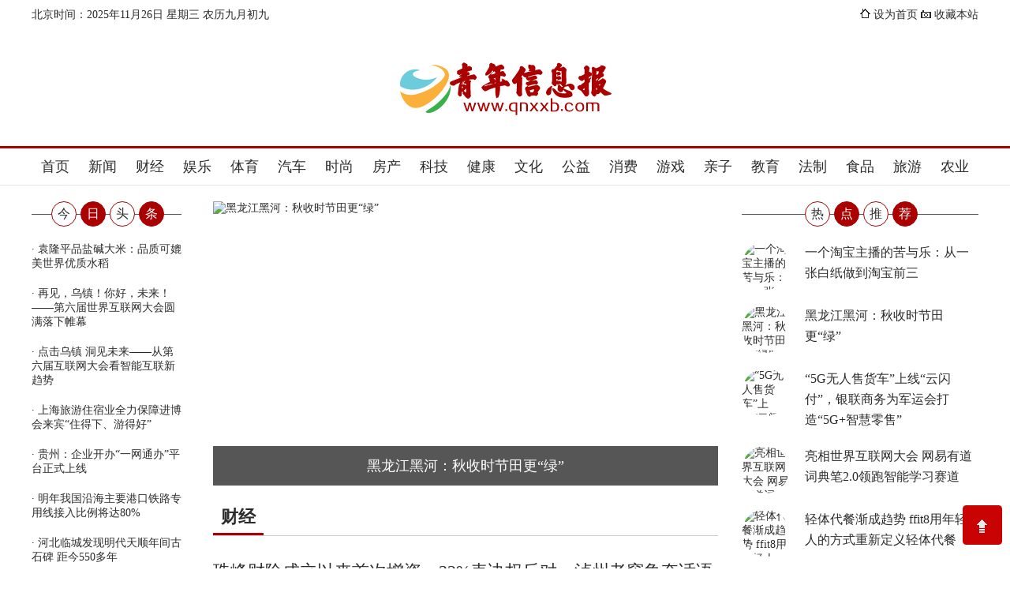

--- FILE ---
content_type: text/html
request_url: http://qnxxb.com/finance/
body_size: 7784
content:
<!DOCTYPE html PUBLIC "-//W3C//DTD XHTML 1.0 Transitional//EN" "http://www.w3.org/TR/xhtml1/DTD/xhtml1-transitional.dtd">
<html xmlns="http://www.w3.org/1999/xhtml">
<head>
<meta http-equiv="Content-Type" content="text/html; charset=gbk" />
<meta http-equiv="X-UA-Compatible" content="IE=7" />
<title>财经_青年信息报网</title>
<meta name="author" content="" />
<meta name="copyright" content="http://www.qnxxb.com" />
<meta name="keywords" content="">
<meta name="description" content="[!--smalltext--]">
<link href="/skin/qnxxb/wzy.css" rel="stylesheet" type="text/css" />
<script type="text/javascript" src="/skin/qnxxb/jquery.min.js"></script>
<script type="text/javascript" src="/skin/qnxxb/jquery.sgallery.js"></script>
<script type="text/javascript" src="/skin/qnxxb/search_common.js"></script>
</head>
<body>
<div class="top-da">
<div class="top">
<li><script type="text/javascript" src="/skin/qnxxb/time.js" charset="utf-8"></script></li>
<li style="float:right;"><img src="/skin/qnxxb/home.gif" alt="设为首页"/> <a href="#" onClick="this.style.behavior='url(#default#homepage)';this.setHomePage ('http://www.qnxxb.com/');" title="设为首页">设为首页</a> 
<img src="/skin/qnxxb/pic.gif" alt="收藏"/> <a href="#" onClick="window.external.addFavorite('http://www.qnxxb.com','')" title="收藏">收藏本站</a></li>
</div>
</div>
<div class="logo"><a href="http://www.qnxxb.com/" title="青年信息报网"><img src="/skin/qnxxb/logo.png" style="width: 270px;height: 80px;" alt="青年信息报网"/></a></div>
<div class="dh">
<a href="http://www.qnxxb.com" title="首页" target="_blank">首页</a>
<a href="http://www.qnxxb.com/news/" title="新闻" target="_blank">新闻</a>
<a href="http://www.qnxxb.com/finance/" title="财经" target="_blank">财经</a>
<a href="http://www.qnxxb.com/ent/" title="娱乐" target="_blank">娱乐</a>
<a href="http://www.qnxxb.com/sports/" title="体育" target="_blank">体育</a>
<a href="http://www.qnxxb.com/auto/" title="汽车" target="_blank">汽车</a>
<a href="http://www.qnxxb.com/fashion/" title="时尚" target="_blank">时尚</a>
<a href="http://www.qnxxb.com/house/" title="房产" target="_blank">房产</a>
<a href="http://www.qnxxb.com/tech/" title="科技" target="_blank">科技</a>
<a href="http://www.qnxxb.com/healthy/" title="健康" target="_blank">健康</a>
<a href="http://www.qnxxb.com/culture/" title="文化" target="_blank">文化</a>
<a href="http://www.qnxxb.com/charity/" title="公益" target="_blank">公益</a>
<a href="http://www.qnxxb.com/consumption/" title="消费" target="_blank">消费</a>
<a href="http://www.qnxxb.com/game/" title="游戏" target="_blank">游戏</a>
<a href="http://www.qnxxb.com/baby/" title="亲子" target="_blank">亲子</a>
<a href="http://www.qnxxb.com/edu/" title="教育" target="_blank">教育</a>
<a href="http://www.qnxxb.com/law/" title="法制" target="_blank">法制</a>
<a href="http://www.qnxxb.com/food/" title="食品" target="_blank">食品</a>
<a href="http://www.qnxxb.com/travel/" title="旅游" target="_blank">旅游</a>
<a href="http://www.qnxxb.com/agriculture/" title="农业" target="_blank">农业</a>

</div><div class="list">
<div class="list-l">
<div class="list-l-tt">
<h3><span>今</span><em>日</em><span>头</span><em>条</em></h3>
<li><a href="/news/2019102412802.html" target="_blank" title="袁隆平品盐碱大米：品质可媲美世界优质水稻">&middot; 袁隆平品盐碱大米：品质可媲美世界优质水稻</a></li>
<li><a href="/news/2019102412782.html" target="_blank" title="再见，乌镇！你好，未来！——第六届世界互联网大会圆满落下帷幕">&middot; 再见，乌镇！你好，未来！——第六届世界互联网大会圆满落下帷幕</a></li>
<li><a href="/news/2019102412779.html" target="_blank" title="点击乌镇 洞见未来——从第六届互联网大会看智能互联新趋势">&middot; 点击乌镇 洞见未来——从第六届互联网大会看智能互联新趋势</a></li>
<li><a href="/news/2019102412778.html" target="_blank" title="上海旅游住宿业全力保障进博会来宾“住得下、游得好”">&middot; 上海旅游住宿业全力保障进博会来宾“住得下、游得好”</a></li>
<li><a href="/news/2019102412775.html" target="_blank" title="贵州：企业开办“一网通办”平台正式上线">&middot; 贵州：企业开办“一网通办”平台正式上线</a></li>
<li><a href="/news/2019102412770.html" target="_blank" title="明年我国沿海主要港口铁路专用线接入比例将达80%">&middot; 明年我国沿海主要港口铁路专用线接入比例将达80%</a></li>
<li><a href="/news/2019102412760.html" target="_blank" title="河北临城发现明代天顺年间古石碑 距今550多年">&middot; 河北临城发现明代天顺年间古石碑 距今550多年</a></li>
<li><a href="/news/2019102412758.html" target="_blank" title="2019年太原能源低碳发展论坛释放绿色发展新信号">&middot; 2019年太原能源低碳发展论坛释放绿色发展新信号</a></li>
<li><a href="/news/2019102412757.html" target="_blank" title="新疆秋韵胡杨进入最佳观赏期">&middot; 新疆秋韵胡杨进入最佳观赏期</a></li>
<li><a href="/news/2019102412756.html" target="_blank" title="中铁兰州局解线路枢纽“疑难杂症”：夯实春运设备基础">&middot; 中铁兰州局解线路枢纽“疑难杂症”：夯实春运设备基础</a></li>
</div>

</div>
<div class="list-z">
<div class="list-z-t">
<li><a href="/news/2019102412796.html" target="_blank" title="黑龙江黑河：秋收时节田更“绿”"><img src="/d/file/p/2019/10-25/b3c6b99186043d9d265e54a1b54a9296.jpg" alt="黑龙江黑河：秋收时节田更“绿”"/><span>黑龙江黑河：秋收时节田更“绿”</span></a></li>
</div>
<div class="list-z-tt"><span>财经</span></div>
<div class="list-z-n">
<ul>
<!-- HD start -->


<li>
<dt><a href="/finance/2025051913606.html" target="_blank" title="珠峰财险成立以来首次增资，32%表决权反对、泸州老窖争夺话语权?">珠峰财险成立以来首次增资，32%表决权反对、泸州老窖争夺话语权?</a></dt>
<dd style="height: 50px;">
　　(来源：机构之家)　　编者的话 本轮增资后，西藏国资股份比例从32%下降至29.6%，股份比例低于30%。而非西藏民营股份比例从48%上升至51.9%，达到控股比例。珠峰从西藏公...
</dd>
</li>

<li>
<dt><a href="/finance/2019102412681.html" target="_blank" title="“5G无人售货车”上线“云闪付”，银联商务为军运会打造“5G+智慧零售”">“5G无人售货车”上线“云闪付”，银联商务为军运会打造“5G+智慧零售”</a></dt>
<dd>
<span><a href="/finance/2019102412681.html" target="_blank" title="“5G无人售货车”上线“云闪付”，银联商务为军运会打造“5G+智慧零售”"><img src="/d/file/p/2019/10-25/c518363b3dff2037ac2c52d9e2a826b2.jpg" title="“5G无人售货车”上线“云闪付”，银联商务为军运会打造“5G+智慧零售”" alt="“5G无人售货车”上线“云闪付”，银联商务为军运会打造“5G+智慧零售”"/></a></span>
<em> 10月18日，第七届世界军人运动会(下简称“军运会”)在中国武汉正式拉开帷幕，来自100多个国家的近万名现役军人在此展现竞技风采，吸引全球目光。作为5G时代的一次世界盛会...</em>
</dd>
</li>

<li>
<dt><a href="/finance/2019102412675.html" target="_blank" title="亮相世界互联网大会 网易有道词典笔2.0领跑智能学习赛道">亮相世界互联网大会 网易有道词典笔2.0领跑智能学习赛道</a></dt>
<dd>
<span><a href="/finance/2019102412675.html" target="_blank" title="亮相世界互联网大会 网易有道词典笔2.0领跑智能学习赛道"><img src="/d/file/p/2019/10-25/396eccfd36d24b4860751866faaf84de.jpg" title="亮相世界互联网大会 网易有道词典笔2.0领跑智能学习赛道" alt="亮相世界互联网大会 网易有道词典笔2.0领跑智能学习赛道"/></a></span>
<em> 中新网10月21日电 10月20日，世界互联网大会在浙江乌镇举行。全球领先的互联网“黑科技”、各类智慧化体验项目在此期间逐一亮相，以网易有道词典笔2.0为代表的智能学习硬件...</em>
</dd>
</li>

<li>
<dt><a href="/finance/2019102412677.html" target="_blank" title="认证年份酒纷纷亮相 行业标准能否带来白酒的理性消费">认证年份酒纷纷亮相 行业标准能否带来白酒的理性消费</a></dt>
<dd style="height: 50px;">
 中新网10月21日电 一直以来，市场上针对“年份酒”的争论与质疑始终没有停歇。 什么才是真正意义上的“年份酒”？对此，消费者的理解和生产商的解释并不对称，乃至出现消费...
</dd>
</li>

<li>
<dt><a href="/finance/2019102412671.html" target="_blank" title="轻体代餐渐成趋势 ffit8用年轻人的方式重新定义轻体代餐">轻体代餐渐成趋势 ffit8用年轻人的方式重新定义轻体代餐</a></dt>
<dd>
<span><a href="/finance/2019102412671.html" target="_blank" title="轻体代餐渐成趋势 ffit8用年轻人的方式重新定义轻体代餐"><img src="/d/file/p/2019/10-25/fe2032e964f7cfeb63af494b6250f99a.jpg" title="轻体代餐渐成趋势 ffit8用年轻人的方式重新定义轻体代餐" alt="轻体代餐渐成趋势 ffit8用年轻人的方式重新定义轻体代餐"/></a></span>
<em> 日前，北京幸福能量健康科技有限公司在京举办新品牌暨新品发布会，推出轻体代餐品牌ffit8，并发布ffit8两款新品“ffit8轻体代餐蛋白棒”、“ffit8 轻体代餐蛋白瓶”。 ffi...</em>
</dd>
</li>

<li>
<dt><a href="/finance/2019102412669.html" target="_blank" title="新奥集团获全国万企帮万村精准扶贫行动先进民营企业称号">新奥集团获全国万企帮万村精准扶贫行动先进民营企业称号</a></dt>
<dd style="height: 50px;">
 日前，全国工商联、国务院扶贫办向包括新奥集团在内的99家民营企业授予了“全国万企帮万村精准扶贫行动先进民营企业”称号。新奥公益慈善基金会理事长鞠喜林作为新奥代表接...
</dd>
</li>

<li>
<dt><a href="/finance/2019102412666.html" target="_blank" title="助力儿童均衡膳食 麦当劳中国开心乐园餐重磅升级">助力儿童均衡膳食 麦当劳中国开心乐园餐重磅升级</a></dt>
<dd>
<span><a href="/finance/2019102412666.html" target="_blank" title="助力儿童均衡膳食 麦当劳中国开心乐园餐重磅升级"><img src="/d/file/p/2019/10-25/78fec390e8875016e700d350f4a3fac5.jpg" title="助力儿童均衡膳食 麦当劳中国开心乐园餐重磅升级" alt="助力儿童均衡膳食 麦当劳中国开心乐园餐重磅升级"/></a></span>
<em> 中新网10月21日电 日前，麦当劳中国一年一度的“麦麦全席”在上海举行，在开心乐园餐诞生40周年之际，麦当劳中国开心乐园餐也进行了重磅升级：由三件套升级为四件套，增加...</em>
</dd>
</li>

<li>
<dt><a href="/finance/2019102412664.html" target="_blank" title="抖音美好奇妙夜圆满落幕 近百名普通创作者登上舞台">抖音美好奇妙夜圆满落幕 近百名普通创作者登上舞台</a></dt>
<dd>
<span><a href="/finance/2019102412664.html" target="_blank" title="抖音美好奇妙夜圆满落幕 近百名普通创作者登上舞台"><img src="/d/file/p/2019/10-25/0935e654647e4bb5e80c2dd97d89dbde.jpg" title="抖音美好奇妙夜圆满落幕 近百名普通创作者登上舞台" alt="抖音美好奇妙夜圆满落幕 近百名普通创作者登上舞台"/></a></span>
<em> 中新网10月21日电 10月19日，抖音美好奇妙夜在广州圆满落幕。据悉，这是抖音连续第二年举办美好奇妙夜，不同于大多数晚会围绕明星艺人展开，今年抖音美好奇妙夜以“看见每...</em>
</dd>
</li>

<li>
<dt><a href="/finance/2019102412661.html" target="_blank" title="海信刘显荣：激光显示是最有发展前景的新型显示技术">海信刘显荣：激光显示是最有发展前景的新型显示技术</a></dt>
<dd>
<span><a href="/finance/2019102412661.html" target="_blank" title="海信刘显荣：激光显示是最有发展前景的新型显示技术"><img src="/d/file/p/2019/10-25/44c614ea4352812f73c919cdbc41b28a.jpg" title="海信刘显荣：激光显示是最有发展前景的新型显示技术" alt="海信刘显荣：激光显示是最有发展前景的新型显示技术"/></a></span>
<em>中新网10月21日电 “当前彩电市场上，没有一种显示产品，像激光电视一样表现出强大的增长潜力。”10月20日上午，跨国公司领导人青岛峰会重点产业路演活动举行，海信激光显示股份有限公司副总经理、首席科学家刘显荣受邀参会并作主题演讲，向全球跨国企业介绍激光电视的发展与未来。...</em>
</dd>
</li>

<li>
<dt><a href="/finance/2019102412659.html" target="_blank" title="F端率先发力 兴业银行打造特色开放银行">F端率先发力 兴业银行打造特色开放银行</a></dt>
<dd style="height: 50px;">
最早由英国和欧盟提出的开放银行概念，现已成为世界银行业发展的新趋势。开放银行通过应用程序编程接口(API)，将银行的信息系统与合作方的信息系统对接，使银行与合作方形成基于信息系统对接的共享共赢商业平台，让双方共同的客户在生产生活中便捷、无感、无界地享受到金融服务。兴业银行开放银行起步较早，在“科技兴行”战略指引下，2017年就提出了“安全银行、流程银行、开放银行、智慧银行”四个银行建设目标，并发挥科技子公司--兴业数金的市场化体制机制优势，开启开放银行探索之路。借鉴欧美先进同业实践经验，兴业银行将内部牢固...
</dd>
</li>

<li>
<dt><a href="/finance/2019102412656.html" target="_blank" title="快手宿华：每天，超过3000万用户在快手看新闻">快手宿华：每天，超过3000万用户在快手看新闻</a></dt>
<dd>
<span><a href="/finance/2019102412656.html" target="_blank" title="快手宿华：每天，超过3000万用户在快手看新闻"><img src="/d/file/p/2019/10-25/9c61e6d2aa3a69f42e5348e903018542.jpg" title="快手宿华：每天，超过3000万用户在快手看新闻" alt="快手宿华：每天，超过3000万用户在快手看新闻"/></a></span>
<em> 中新网10月21日电 10月20日至22日，第六届世界互联网大会于浙江乌镇召开。21日上午，在以“融合 守正 创新”为主题的媒体融合论坛上，快手科技创始人兼CEO宿华发表主题演讲...</em>
</dd>
</li>

<li>
<dt><a href="/finance/2019102412655.html" target="_blank" title="酒融互促 首届中国白酒产业投融资峰会举行">酒融互促 首届中国白酒产业投融资峰会举行</a></dt>
<dd style="height: 50px;">
 中新网10月21日电 近日，由中国酒业协会、中国投资协会和上海市各地在沪企业(商会)联合会三大协会联合主办的首届中国白酒产业投融资峰会在上海举行。本届峰会属国内首届白...
</dd>
</li>

<li>
<dt><a href="/finance/2019102412654.html" target="_blank" title="华米AMAZFIT季度出货量破百万台">华米AMAZFIT季度出货量破百万台</a></dt>
<dd>
<span><a href="/finance/2019102412654.html" target="_blank" title="华米AMAZFIT季度出货量破百万台"><img src="/d/file/p/2019/10-25/7c092fb897b97a904c1f55ce7f11462b.jpg" title="华米AMAZFIT季度出货量破百万台" alt="华米AMAZFIT季度出货量破百万台"/></a></span>
<em> 中新网10月21日电 今日，华米科技(NYSE:HMI)正式宣布旗下AMAZFIT品牌产品2019年第三季度的出货量达到100万台。而今年8月27日，华米科技刚宣布智能设备全球累计出货量突破1...</em>
</dd>
</li>

<li>
<dt><a href="/finance/2019102412651.html" target="_blank" title="乌镇5G基本全覆盖 日常巡逻画面同步传送时延仅3毫秒">乌镇5G基本全覆盖 日常巡逻画面同步传送时延仅3毫秒</a></dt>
<dd style="height: 50px;">
记者体验5G远程驾驶。 杨子宸/摄<br />
 千年古镇，六年蜕变。一场国际级盛会的举办，会对举办城市带来巨大效益——这样的先例早已有之，就像我们熟知的“达沃斯世界经济论坛”，...
</dd>
</li>

<li>
<dt><a href="/finance/2019102412649.html" target="_blank" title="旷视人工智能算法平台Brain++获世界互联网领先科技成果">旷视人工智能算法平台Brain++获世界互联网领先科技成果</a></dt>
<dd style="height: 50px;">
 中新网10月21日电 昨日，第六届世界互联网大会在中国乌镇拉开序幕。旷视自主研发的人工智能算法平台Brain++荣获“世界互联网领先科技成果”。旷视联合创始人兼CTO唐文斌出...
</dd>
</li>

<li>
<dt><a href="/finance/2019102412647.html" target="_blank" title="姚劲波谈下沉市场现状：部分58同镇站长月入过万元">姚劲波谈下沉市场现状：部分58同镇站长月入过万元</a></dt>
<dd style="height: 50px;">
58同城CEO姚劲波接受记者采访。中新网 吴涛 摄 中新网客户端乌镇10月21日电(记者 吴涛)“下沉市场好的镇，站长月入过万元；个别月入10万元。”20日至22日，在第六届世界互联...
</dd>
</li>

<li>
<dt><a href="/finance/2019102412645.html" target="_blank" title="天津天狮学院举办庆祝建校二十周年纪念大会">天津天狮学院举办庆祝建校二十周年纪念大会</a></dt>
<dd style="height: 50px;">
 10月19日，天津天狮学院迎来了自己的二十华诞，并于京津走廊的龙凤河畔新校区举办了二十周年校庆纪念活动。本次活动以“念廿不忘、青春飞扬”为主题，广大师生和与会嘉宾共...
</dd>
</li>

<li>
<dt><a href="/finance/2019102412644.html" target="_blank" title="猎豹移动董事长兼CEO傅盛：布局AI就像二次创业">猎豹移动董事长兼CEO傅盛：布局AI就像二次创业</a></dt>
<dd style="height: 50px;">
 中新网客户端乌镇10月21日电 (记者 吴涛)20日至22日，第六届世界互联网大会在乌镇举行，期间猎豹移动董事长兼CEO傅盛接受记者采访时称，近两年，布局AI压力很大，就像二次...
</dd>
</li>

<li>
<dt><a href="/finance/2019102412640.html" target="_blank" title="阿里云张建锋：工业互联网要解决三个问题">阿里云张建锋：工业互联网要解决三个问题</a></dt>
<dd style="height: 50px;">
 中新网10月21日电 10月21日，在第六届世界互联网大会“工业互联网的创新与突破”论坛上，阿里云智能总裁张建锋表示，工业互联网要解决三个问题：一、从原来单点的工厂变成...
</dd>
</li>

<li>
<dt><a href="/finance/2019102412641.html" target="_blank" title="京东云助力新泰市农产品上行 推动农村电商高质量发展">京东云助力新泰市农产品上行 推动农村电商高质量发展</a></dt>
<dd style="height: 50px;">
 中新网10月21日电 日前，“电商进村 产品出村 新泰市第六届O2O购物节暨首届农村电商节”在新泰龙廷镇掌平洼景区举办。本次购物节着重开展了乡村特色O2O展播，通过网红直播...
</dd>
</li>

<li>
<dt><a href="/finance/2019102412636.html" target="_blank" title="好医生集团独家总冠名2019西昌国际马拉松">好医生集团独家总冠名2019西昌国际马拉松</a></dt>
<dd style="height: 50px;">
 中新网10月21日电 近年来，随着全民健身的热潮掀起，马拉松赛已成为全民健身的新时尚，也是当前最热门、参与人数最多的运动项目。从好医生集团获悉，前不久，好医生集团确...
</dd>
</li>

<li>
<dt><a href="/finance/2019102412638.html" target="_blank" title="楼市“金九不金” 有个城市房价却两个月领涨全国">楼市“金九不金” 有个城市房价却两个月领涨全国</a></dt>
<dd style="height: 50px;">
 国家统计局21日发布的9月份70城房价显示，新房环比上涨城市的数量进一步缩减到53个，南宁新房环比涨幅连续两月领跑全国。而二手房价格环比下跌城市进一步扩大到28个。 业内...
</dd>
</li>

<li>
<dt><a href="/finance/2019102412635.html" target="_blank" title="三星产业扶贫落户白岩 苗寨老屋变身民宿">三星产业扶贫落户白岩 苗寨老屋变身民宿</a></dt>
<dd style="height: 50px;">
 中新网10月21日电 贵州雷公山脉腹地深处，翻腾的云海刚刚散去，层层的梯田泛着金光，云海梯田托起的苗族古寨——白岩村，洋溢在一片热烈欢腾的喜悦中。 村民们穿上精美的苗...
</dd>
</li>

<li>
<dt><a href="/finance/2019102412631.html" target="_blank" title="中粮家佳康空降天津南开大悦城，打响“心头肉保卫战”">中粮家佳康空降天津南开大悦城，打响“心头肉保卫战”</a></dt>
<dd style="height: 50px;">
 都说孩子是家长的心头肉，好吃的肉肉是孩子的心头肉，为了让大家的心头肉更安全、健康，10月20日，作为第101届全国糖酒商品交易会食品欢乐购品牌活动，中粮家佳康“心头肉...
</dd>
</li>

<li>
<dt><a href="/finance/2019102412632.html" target="_blank" title="滴滴程维：希望科技创新和安全实践惠及全球用户">滴滴程维：希望科技创新和安全实践惠及全球用户</a></dt>
<dd style="height: 50px;">
 中新网10月21日电 今日，滴滴出行创始人、CEO程维在乌镇举办的“一带一路”互联网国际合作论坛上表示，中国企业不缺竞争力，在国际化过程的挑战是本土化运营能力和多元化团...
</dd>
</li>



<!-- HD end -->
</ul>
<ul><div class="pageBox pTB20"><a class='cur'>1</a><a href="/finance/index_2.html">2</a><a href="/finance/index_3.html">3</a><a href="/finance/index_4.html">4</a><a href="/finance/index_5.html">5</a><a href="/finance/index_6.html">6</a><a href="/finance/index_2.html" class="disabled">下一页</a><a href="/finance/index_8.html" class="disabled">尾页</a></div></ul>
</div>

</div>

<div class="list-r">
<script type="text/javascript">
window.onscroll = function()
            {
                var a = document.body.scrollTop + document.documentElement.scrollTop;
                if (a > 230) {
                    document.getElementById("hot").style.position = "fixed";
                    document.getElementById("hot").style.top = "10px";
               } else {
                    document.getElementById("hot").style.top = "250px";
                }
            }
</script>
<div class="list-r-tt" id="hot">
<h3><span>热</span><em>点</em><span>推</span><em>荐</em></h3>
<li>
<dt><a href="/news/2019102412815.html" target="_blank" title="一个淘宝主播的苦与乐：从一张白纸做到淘宝前三"><img src="/d/file/p/2019/10-25/c286fc5e496eb9d5ddb502d6935b0be0.jpg" alt="一个淘宝主播的苦与乐：从一张白纸做到淘宝前三"/></a></dt>
<dd><a href="/news/2019102412815.html" target="_blank" title="一个淘宝主播的苦与乐：从一张白纸做到淘宝前三">一个淘宝主播的苦与乐：从一张白纸做到淘宝前三</a></dd>
</li><li>
<dt><a href="/news/2019102412796.html" target="_blank" title="黑龙江黑河：秋收时节田更“绿”"><img src="/d/file/p/2019/10-25/b3c6b99186043d9d265e54a1b54a9296.jpg" alt="黑龙江黑河：秋收时节田更“绿”"/></a></dt>
<dd><a href="/news/2019102412796.html" target="_blank" title="黑龙江黑河：秋收时节田更“绿”">黑龙江黑河：秋收时节田更“绿”</a></dd>
</li><li>
<dt><a href="/finance/2019102412681.html" target="_blank" title="“5G无人售货车”上线“云闪付”，银联商务为军运会打造“5G+智慧零售”"><img src="/d/file/p/2019/10-25/c518363b3dff2037ac2c52d9e2a826b2.jpg" alt="“5G无人售货车”上线“云闪付”，银联商务为军运会打造“5G+智慧零售”"/></a></dt>
<dd><a href="/finance/2019102412681.html" target="_blank" title="“5G无人售货车”上线“云闪付”，银联商务为军运会打造“5G+智慧零售”">“5G无人售货车”上线“云闪付”，银联商务为军运会打造“5G+智慧零售”</a></dd>
</li><li>
<dt><a href="/finance/2019102412675.html" target="_blank" title="亮相世界互联网大会 网易有道词典笔2.0领跑智能学习赛道"><img src="/d/file/p/2019/10-25/396eccfd36d24b4860751866faaf84de.jpg" alt="亮相世界互联网大会 网易有道词典笔2.0领跑智能学习赛道"/></a></dt>
<dd><a href="/finance/2019102412675.html" target="_blank" title="亮相世界互联网大会 网易有道词典笔2.0领跑智能学习赛道">亮相世界互联网大会 网易有道词典笔2.0领跑智能学习赛道</a></dd>
</li><li>
<dt><a href="/finance/2019102412671.html" target="_blank" title="轻体代餐渐成趋势 ffit8用年轻人的方式重新定义轻体代餐"><img src="/d/file/p/2019/10-25/fe2032e964f7cfeb63af494b6250f99a.jpg" alt="轻体代餐渐成趋势 ffit8用年轻人的方式重新定义轻体代餐"/></a></dt>
<dd><a href="/finance/2019102412671.html" target="_blank" title="轻体代餐渐成趋势 ffit8用年轻人的方式重新定义轻体代餐">轻体代餐渐成趋势 ffit8用年轻人的方式重新定义轻体代餐</a></dd>
</li><li>
<dt><a href="/finance/2019102412666.html" target="_blank" title="助力儿童均衡膳食 麦当劳中国开心乐园餐重磅升级"><img src="/d/file/p/2019/10-25/78fec390e8875016e700d350f4a3fac5.jpg" alt="助力儿童均衡膳食 麦当劳中国开心乐园餐重磅升级"/></a></dt>
<dd><a href="/finance/2019102412666.html" target="_blank" title="助力儿童均衡膳食 麦当劳中国开心乐园餐重磅升级">助力儿童均衡膳食 麦当劳中国开心乐园餐重磅升级</a></dd>
</li><li>
<dt><a href="/finance/2019102412664.html" target="_blank" title="抖音美好奇妙夜圆满落幕 近百名普通创作者登上舞台"><img src="/d/file/p/2019/10-25/0935e654647e4bb5e80c2dd97d89dbde.jpg" alt="抖音美好奇妙夜圆满落幕 近百名普通创作者登上舞台"/></a></dt>
<dd><a href="/finance/2019102412664.html" target="_blank" title="抖音美好奇妙夜圆满落幕 近百名普通创作者登上舞台">抖音美好奇妙夜圆满落幕 近百名普通创作者登上舞台</a></dd>
</li><li>
<dt><a href="/finance/2019102412661.html" target="_blank" title="海信刘显荣：激光显示是最有发展前景的新型显示技术"><img src="/d/file/p/2019/10-25/44c614ea4352812f73c919cdbc41b28a.jpg" alt="海信刘显荣：激光显示是最有发展前景的新型显示技术"/></a></dt>
<dd><a href="/finance/2019102412661.html" target="_blank" title="海信刘显荣：激光显示是最有发展前景的新型显示技术">海信刘显荣：激光显示是最有发展前景的新型显示技术</a></dd>
</li><li>
<dt><a href="/finance/2019102412656.html" target="_blank" title="快手宿华：每天，超过3000万用户在快手看新闻"><img src="/d/file/p/2019/10-25/9c61e6d2aa3a69f42e5348e903018542.jpg" alt="快手宿华：每天，超过3000万用户在快手看新闻"/></a></dt>
<dd><a href="/finance/2019102412656.html" target="_blank" title="快手宿华：每天，超过3000万用户在快手看新闻">快手宿华：每天，超过3000万用户在快手看新闻</a></dd>
</li><li>
<dt><a href="/finance/2019102412654.html" target="_blank" title="华米AMAZFIT季度出货量破百万台"><img src="/d/file/p/2019/10-25/7c092fb897b97a904c1f55ce7f11462b.jpg" alt="华米AMAZFIT季度出货量破百万台"/></a></dt>
<dd><a href="/finance/2019102412654.html" target="_blank" title="华米AMAZFIT季度出货量破百万台">华米AMAZFIT季度出货量破百万台</a></dd>
</li></div>
</div>
</div>
<div class="bq">
<li>
Copyright &copy; 2012-2020 <a href="http://www.qnxxb.com" target="_blank" title="青年信息报网">http://www.qnxxb.com</a>, All Rights Reserved 版权所有<br/>
欢迎广大网友来本网站投稿，网站内容来自于互联网或网友提供 站务：<a href="http://wpa.qq.com/msgrd?v=3&uin=632380990&site=qq&menu=yes" title="点击QQ交谈" target="_blank"><span style=" font-family:Verdana; text-decoration:underline;">QQ</span>在线客服</a>&nbsp;&nbsp;&nbsp;</li>
<li><img src="/skin/qnxxb/f1.jpg"/><img src="/skin/qnxxb/f2.jpg"/><img src="/skin/qnxxb/f3.jpg"/><img src="/skin/qnxxb/f4.jpg"/></li>
</div>
<a onclick="window.scrollTo('0','0')" title="回到顶部" style="position:fixed; right:10px; bottom:30px; cursor:pointer;" class="ding"></a>

<script>
(function(){
    var bp = document.createElement('script');
    var curProtocol = window.location.protocol.split(':')[0];
    if (curProtocol === 'https') {
        bp.src = 'https://zz.bdstatic.com/linksubmit/push.js';        
    }
    else {
        bp.src = 'http://push.zhanzhang.baidu.com/push.js';
    }
    var s = document.getElementsByTagName("script")[0];
    s.parentNode.insertBefore(bp, s);
})();
</script>

</body>
</html>

--- FILE ---
content_type: text/css
request_url: http://qnxxb.com/skin/qnxxb/wzy.css
body_size: 2751
content:
body { font-size:14px; color:#2B2B2B; margin:0px auto; font-family:"寰蒋闆呴粦"; background:#FFF;}
a:link{ font-size:14px; color:#2C2C2C; text-decoration:none;}
a:visited{ font-size:14px; color:#2C2C2C; text-decoration:none;}
a:hover{ font-size:14px; color:#E1413E; text-decoration:none;}
ul,ol,li,dt,dd{ float:left; list-style:none; margin:0px; padding:0px;}
img{ border:0px;}

.top-da{ width:100%; height:35px; margin:0px auto; overflow:hidden;}
.top{ width:1200px; height:auto; margin:0px auto; padding-top:10px; overflow:hidden;}

.logo{ width:100%; height:auto; margin:0px auto; padding:40px 0px 30px 0px; text-align:center; overflow:hidden;}
.logo img{ height:55px;}

/*瀵艰埅寮€濮�*/
.dh{ width:100%; height:46px; margin:0px auto; line-height:46px; border-top: #AA0000 solid 3px; text-align:center; border-bottom:#E3E3E3 solid 1px; overflow:hidden;}
.dh a{ font-size:18px; padding:0px 10px 0px 10px;}
/*瀵艰埅缁撴潫*/


.da{ width:1200px; height:auto; margin:0px auto; margin-top:20px; overflow:hidden;}
.da-l{ float:left; width:190px; height:auto; margin:0px auto; overflow:hidden;}
.da-l-tt{ float:left; width:190px; height:auto; margin:0px auto; padding-bottom:30px; overflow:hidden;}
.da-l-tt h3{ float:left; width:100%; height:auto; margin:0px auto; padding-left:25px; font-weight:normal; background:url(d.png) repeat-x center; overflow:hidden;}
.da-l-tt h3 span{ float:left; width:30px; height:30px; margin:0px auto; border:#AA0000 solid 1px; margin-right:5px; background:#FFF; border-radius:20px; line-height:30px; text-align:center; overflow:hidden;}
.da-l-tt h3 em{ float:left; width:30px; height:30px; margin:0px auto; border:#AA0000 solid 1px; margin-right:5px; border-radius:20px; line-height:30px; text-align:center; font-style:normal; background:#AA0000; color:#fff;}
.da-l-tt li{ float:left; width:100%; height:auto; margin:0px auto; padding-top:20px; overflow:hidden;}
.da-l-tt li dd a{ font-size:16px;}

.da-z{ float:left; width:640px; height:auto; margin:0px auto; padding-left:40px; overflow:hidden;}
/*hd start*/
#main { width:640px; height:400px; margin:0px auto; text-align:left; position: relative; z-index:1; overflow:hidden;}
#main:hover #next,#main:hover #prev{ display:block;}
#controller {
width:auto;
height:13px;
text-align: center; position:absolute; bottom:10px; right:10px;
}
#controller li {
display: inline; float:left; margin:0 2px; border-radius:20px;
width:10px;
height:10px;
text-indent:-99999px;
cursor:pointer;
background:#f5f5f5;
}
#controller li.active {
background:#E5484D;
}
.tbui_slideshow_container {
width: 640px;
height:auto;
overflow:hidden;
position:relative;
}
#next,#prev{ display:none; width:45px; height:100px; overflow:hidden; position:absolute; top:150px; filter:alpha(opacity=70);opacity:0.7; text-indent:-9999px; cursor:pointer;}
#prev{ left:5px;
background: url(sprite.png) no-repeat;
}
#next{ right:5px;
background: url(sprite.png) no-repeat right;
}
.tbui_slideshow_container .tbui_slideshow_slide {
position: absolute;
top: 0;
left: 0;
display : none;
webkitBackfaceVisibility: hidden;
}
.tab_list{ display:none;}
.tbui_slideshow_list li { position:relative; width:640px; height:400px; margin:0px auto; overflow:hidden;}
.tbui_slideshow_list li img{ width:640px; min-height:400px;}
.tbui_slideshow_list li span{ position:absolute; bottom:0px; width:98%; height:36px; margin:0px auto; background:url(d.png); padding:0px; padding-left:2%; line-height:36px; overflow:hidden;}
.tbui_slideshow_list li span a{ color:#FFF;}
/*hd end*/
.da-z-tt{ float:left; width:640px; height:auto; margin:0px auto; padding-top:20px; overflow:hidden;}
.da-z-tt span{ float:left; width:100%; height:auto; margin:0px auto; line-height:26px; padding-top:15px; overflow:hidden;}
.da-z-tt span a{ font-size:22px; font-weight:bold;}
.da-z-tt em{ float:left; width:50%; height:30px; margin:0px auto; line-height:30px; font-style:normal; padding-top:5px; overflow:hidden;}
.da-z-tt em a{ font-size:18px;}

.da-z-tit{ float:left; width:638px; height:50px; margin:0px auto; line-height:50px; margin-top:20px; border:#DDDDDD solid 1px; overflow:hidden;}
.da-z-tit a{ float:left; font-size:20px; padding:0px 15px 0px 15px;}
.da-z-tit a.a{ background:#E1413E; color:#fff;}
.da-z-tit a:hover{ background:#E1413E; color:#fff;}
.da-z-n{ float:left; width:638px; height:auto; margin:0px auto; overflow:hidden;}
.da-z-n li{ width:640px; height:auto; margin:0px auto; overflow:hidden;}
.da-z-n li dt{ float:left; width:100%; height:40px; margin:0px auto; line-height:40px; color:#999; font-size:22px; margin-top:20px; overflow:hidden;}
.da-z-n li dt a{ font-size:22px;}
.da-z-n li dd{ float:left; width:100%; height:130px; margin:0px auto; margin:10px 0px 0px 0px; padding-bottom:20px; border-bottom:#E3E3E3 solid 1px; overflow:hidden;}
.da-z-n li dd span{ float:left; width:180px; height:auto; overflow:hidden;}
.da-z-n li dd span img{ width:180px; min-height:130px;}
.da-z-n li dd em{ float:right; width:430px; height:auto; font-style:normal; line-height:26px; color:#747474; overflow:hidden;}

.da-r{ float:right; width:300px; height:auto; margin:0px auto; overflow:hidden;}
.da-r-tt{ float:left; width:300px; height:auto; margin:0px auto; overflow:hidden;}
.da-r-tt h3{ float:left; width:100%; height:auto; margin:0px auto; padding-left:80px; font-weight:normal; background:url(d.png) repeat-x center; overflow:hidden;}
.da-r-tt h3 span{ float:left; width:30px; height:30px; margin:0px auto; border:#AA0000 solid 1px; background:#FFF; margin-right:5px; border-radius:20px; line-height:30px; text-align:center; overflow:hidden;}
.da-r-tt h3 em{ float:left; width:30px; height:30px; margin:0px auto; border:#AA0000 solid 1px; margin-right:5px; border-radius:20px; line-height:30px; text-align:center; font-style:normal; background:#AA0000; color:#fff;}
.da-r-tt li{ float:left; width:100%; height:auto; margin:0px auto; padding-top:20px; overflow:hidden;}
.da-r-tt li dt{ float:left; width:60px; height:60px; margin:0px auto; border-radius:30px; overflow:hidden;}
.da-r-tt li dt img{ width:60px; min-height:60px;}
.da-r-tt li dd{ float:right; width:220px; height:auto; margin:0px auto; line-height:26px; overflow:hidden;}
.da-r-tt li dd a{ font-size:16px;}


/*鍥炲埌椤堕儴寮€濮�*/
a.ding{ width:50px; height:50px; background:url(ding.png) no-repeat 0px 0px; overflow:hidden;}
a.ding:link,a.ding:visited{ float:left; width:50px; height:50px; overflow:hidden;}
a.ding:hover{ float:left; width:50px; height:50px; background:url(ding.png) no-repeat 0px -51px; overflow:hidden;}
/*鍥炲埌椤堕儴缁撴潫*/

.bq{ width:1200px; height:auto; margin:0px auto; padding-top:10px; padding-bottom:10px; line-height:24px; text-align:center; overflow:hidden;}
.bq li{ width:1200px; height:auto; margin:0px auto; padding-bottom:10px; overflow:hidden;}

/*鍒楄〃寮€濮�*/
.list{ width:1200px; height:auto; margin:0px auto; margin-top:20px; overflow:hidden;}
.list-l{ float:left; width:190px; height:auto; margin:0px auto; overflow:hidden;}
.list-l-tt{ float:left; width:190px; height:auto; margin:0px auto; padding-bottom:30px; overflow:hidden;}
.list-l-tt h3{ float:left; width:100%; height:auto; margin:0px auto; padding-left:25px; font-weight:normal; background:url(d.png) repeat-x center; overflow:hidden;}
.list-l-tt h3 span{ float:left; width:30px; height:30px; margin:0px auto; border:#AA0000 solid 1px; margin-right:5px; background:#FFF; border-radius:20px; line-height:30px; text-align:center; overflow:hidden;}
.list-l-tt h3 em{ float:left; width:30px; height:30px; margin:0px auto; border:#AA0000 solid 1px; margin-right:5px; border-radius:20px; line-height:30px; text-align:center; font-style:normal; background:#AA0000; color:#fff;}
.list-l-tt li{ float:left; width:100%; height:auto; margin:0px auto; padding-top:20px; overflow:hidden;}
.list-l-tt li dd a{ font-size:16px;}

.list-z{ float:left; width:640px; height:auto; margin:0px auto; padding-left:40px; overflow:hidden;}
.list-z-t{ float:left; width:100%; height:auto; margin:0px auto; overflow:hidden;}
.list-z-t li{ position:relative; float:left; width:100%; height:360px; margin:0px auto; overflow:hidden;}
.list-z-t li img{ width:100%; min-height:360px;}
.list-z-t li span{ position:absolute; left:0px; bottom:0px; float:left; width:620px; height:50px; background:url(d.png); text-align:center; padding:0px 10px 0px 10px; color:#fff; font-size:18px; line-height:50px; margin:0px auto; overflow:hidden;}

.list-z-tt{ float:left; width:100%; height:auto; margin:0px auto; margin-top:20px; border-bottom:#CCC solid 1px; overflow:hidden;}
.list-z-tt span{ float:left; width:auto; height:40px; margin:0px auto; font-size:22px; padding:0px 10px 0px 10px; font-weight:bold; line-height:40px; border-bottom:#AA0000 solid 3px; overflow:hidden;}

.list-z-n ul{ float:left; width:100%; height:auto; margin:5px auto; overflow:hidden;}
.list-z-n li{ width:640px; height:auto; margin:0px auto; overflow:hidden;}
.list-z-n li dt{ float:left; width:100%; height:40px; margin:0px auto; line-height:40px; color:#999; font-size:22px; margin-top:20px; overflow:hidden;}
.list-z-n li dt a{ font-size:22px;}
.list-z-n li dd{ float:left; width:100%; height:130px; margin:0px auto; margin:10px 0px 0px 0px; padding-bottom:20px; border-bottom:#E3E3E3 solid 1px; overflow:hidden;}
.list-z-n li dd span{ float:left; width:180px; height:auto; overflow:hidden;}
.list-z-n li dd span img{ width:180px; min-height:130px;}
.list-z-n li dd em{ float:right; width:430px; height:auto; font-style:normal; line-height:26px; color:#747474; overflow:hidden;}

.list-r{ float:right; width:300px; height:auto; margin:0px auto; overflow:hidden;}
.list-r-tt{ float:left; width:300px; height:auto; margin:0px auto; overflow:hidden;}
.list-r-tt h3{ float:left; width:100%; height:auto; margin:0px auto; padding-left:80px; font-weight:normal; background:url(d.png) repeat-x center; overflow:hidden;}
.list-r-tt h3 span{ float:left; width:30px; height:30px; margin:0px auto; border:#AA0000 solid 1px; background:#FFF; margin-right:5px; border-radius:20px; line-height:30px; text-align:center; overflow:hidden;}
.list-r-tt h3 em{ float:left; width:30px; height:30px; margin:0px auto; border:#AA0000 solid 1px; margin-right:5px; border-radius:20px; line-height:30px; text-align:center; font-style:normal; background:#AA0000; color:#fff;}
.list-r-tt li{ float:left; width:100%; height:auto; margin:0px auto; padding-top:20px; overflow:hidden;}
.list-r-tt li dt{ float:left; width:60px; height:60px; margin:0px auto; border-radius:30px; overflow:hidden;}
.list-r-tt li dt img{ width:60px; min-height:60px;}
.list-r-tt li dd{ float:right; width:220px; height:auto; margin:0px auto; line-height:26px; overflow:hidden;}
.list-r-tt li dd a{ font-size:16px;}
/*鍒楄〃缁撴潫*/

/*鍐呭寮€濮�*/
.con{ width:1200px; height:auto; margin:0px auto; padding-top:15px; overflow:hidden;}
.con-l{ float:left; width:860px; height:auto; margin:0px auto; overflow:hidden;}
.con-l-t{ float:left; width:100%; height:auto; margin:0px auto;  text-align:center; padding-bottom:10px; border-bottom:#aa0000 solid 1px; overflow:hidden;}
.con-l-t h1{ float:left; width:100%; height:auto; margin:0px auto; padding-top:15px; font-size:36px; line-height:40px; overflow:hidden;}
.con-l-t span{ float:left; width:100%; height:auto; margin:0px auto; padding-top:10px; color:#999; overflow:hidden;}
.con-l-n{ width:100%; height:auto; margin:0px auto; font-size:16px; padding-top:15px; line-height:26px; overflow:hidden;}
.con-l a{ font-size:16px;}
.con-l-fy{ width:100%; height:auto; margin:0px auto; font-size:16px; padding-top:15px; line-height:30px; overflow:hidden;}
.con-l-fy a{ font-size:16px;}

.con-r{ float:right; width:300px; height:auto; margin:0px auto; overflow:hidden;}
.con-r-tt{ float:left; width:300px; height:auto; margin:0px auto; margin-top:20px; overflow:hidden;}
.con-r-tt h3{ float:left; width:100%; height:auto; margin:0px auto; padding-left:80px; font-weight:normal; background:url(d.png) repeat-x center; overflow:hidden;}
.con-r-tt h3 span{ float:left; width:30px; height:30px; margin:0px auto; border:#AA0000 solid 1px; background:#FFF; margin-right:5px; border-radius:20px; line-height:30px; text-align:center; overflow:hidden;}
.con-r-tt h3 em{ float:left; width:30px; height:30px; margin:0px auto; border:#AA0000 solid 1px; margin-right:5px; border-radius:20px; line-height:30px; text-align:center; font-style:normal; background:#AA0000; color:#fff;}
.con-r-tt li{ float:left; width:100%; height:auto; margin:0px auto; padding-top:20px; overflow:hidden;}
.con-r-tt li dt{ float:left; width:60px; height:60px; margin:0px auto; border-radius:30px; overflow:hidden;}
.con-r-tt li dt img{ width:60px; min-height:60px;}
.con-r-tt li dd{ float:right; width:220px; height:auto; margin:0px auto; line-height:26px; overflow:hidden;}
.con-r-tt li dd a{ font-size:16px;}

/*鍐呭缁撴潫*/

/* page begin */
#pages { width:100%; margin-top:15px; padding:15px 0px 20px 0px; text-align:center; border-bottom:none; overflow:hidden;}
#pages a { display:inline-block; height:30px; line-height:30px; text-align:center; font-size:12px; color:#BBBBBB; padding:0px 5px 0px 5px;}
#pages a.a1 { padding:0px 25px 0px 25px; border:#333739 solid 1px; color:#222; border-radius:3px; font-size:14px;}
#pages a.a1:hover { border:#000 solid 1px;}
#pages a:hover { text-decoration:none; color:#222;}
#pages span { display:inline-block; padding:0px 5px 0px 5px; height:30px; line-height:30px; font-size:12px; color:#222; font-weight:bold; text-align:center;}
.page .noPage { display:inline-block; padding:0px 10px 0px 10px; height:30px; line-height:30px; text-align:center; color:#a4a4a4; }
/* page end */

缈婚〉鏍峰紡
/*** page
-------------------------------------------------------------- ****/
.pageBox {text-align: center;}
.pageBox a {border:1px solid #ddd;display:inline-block;margin-right:6px;color: #707070;width:34px;height:34px;font:bold 14px/34px arial;}
.pageBox a:hover,.pageBox a:active{background:#aa0000;color: #FFFFFF;text-decoration: none;}
.pageBox .cur { background: #aa0000;border: 1px solid #aa0000;text-decoration: none;}
.pageBox a.cur {color: #fff;}
.pageBox .disabled {width: 79px;}
.pageBox {height:45px;line-height:35px;margin:0 auto;text-align:center;}


--- FILE ---
content_type: application/javascript
request_url: http://qnxxb.com/skin/qnxxb/time.js
body_size: 1328
content:
var   CalendarData=new   Array(20);  
  var   madd=new   Array(12);  
  var   TheDate=new   Date();  
  var   tgString="甲乙丙丁戊己庚辛壬癸";  
  var   dzString="子丑寅卯辰巳午未申酉戌亥";  
  var   numString="一二三四五六七八九十";  
  var   monString="正二三四五六七八九十冬腊";  
  var   weekString="日一二三四五六";  
  var   cYear;  
  var   cMonth;  
  var   cDay;  
  var   cHour;  
  var   cDateString;  
  var   DateString;  
  var   Browser=navigator.appName;  
   
  function   init()  
  {    
      CalendarData[0]=0x41A95;  
      CalendarData[1]=0xD4A;  
      CalendarData[2]=0xDA5;  
      CalendarData[3]=0x20B55;  
      CalendarData[4]=0x56A;  
      CalendarData[5]=0x7155B;  
      CalendarData[6]=0x25D;  
      CalendarData[7]=0x92D;  
      CalendarData[8]=0x5192B;  
      CalendarData[9]=0xA95;  
      CalendarData[10]=0xB4A;  
      CalendarData[11]=0x416AA;  
      CalendarData[12]=0xAD5;  
      CalendarData[13]=0x90AB5;  
      CalendarData[14]=0x4BA;  
      CalendarData[15]=0xA5B;  
      CalendarData[16]=0x60A57;  
      CalendarData[17]=0x52B;  
      CalendarData[18]=0xA93;  
      CalendarData[19]=0x40E95;  
      madd[0]=0;  
      madd[1]=31;  
      madd[2]=59;  
      madd[3]=90;  
      madd[4]=120;  
      madd[5]=151;  
      madd[6]=181;  
      madd[7]=212;  
      madd[8]=243;  
      madd[9]=273;  
      madd[10]=304;  
      madd[11]=334;  
    }  
   
  function   GetBit(m,n)  
  {    
        return   (m>>n)&1;  
  }  
   
  function   e2c()  
  {      
      var   total,m,n,k;  
      var   isEnd=false;  
      var   tmp=TheDate.getYear();  
      if   (tmp<1900)     tmp+=1900;  
      total=(tmp-2001)*365  
          +Math.floor((tmp-2001)/4)  
          +madd[TheDate.getMonth()]  
          +TheDate.getDate()  
          -23;  
      if   (TheDate.getYear()%4==0&&TheDate.getMonth()>1)  
          total++;  
      for(m=0;;m++)  
      {      
          k=(CalendarData[m]<0xfff)?11:12;  
          for(n=k;n>=0;n--)  
          {  
              if(total<=29+GetBit(CalendarData[m],n))  
              {    
                  isEnd=true;  
                  break;  
              }  
              total=total-29-GetBit(CalendarData[m],n);  
          }  
          if(isEnd)break;  
      }  
      cYear=2001   +   m;  
      cMonth=k-n+1;  
      cDay=total;  
      if(k==12)  
      {  
          if(cMonth==Math.floor(CalendarData[m]/0x10000)+1)  
              cMonth=1-cMonth;  
          if(cMonth>Math.floor(CalendarData[m]/0x10000)+1)  
              cMonth--;  
      }  
      cHour=Math.floor((TheDate.getHours()+3)/2);  
  }  
   
  function   GetcDateString()  
  {   var   tmp="";  
      if(cMonth<1)  
      {    
        tmp+="闰";  
          tmp+=monString.charAt(-cMonth-1);  
      }  
      else  
          tmp+=monString.charAt(cMonth-1);  
      tmp+="月";  
      tmp+=(cDay<11)?"初":((cDay<20)?"十":((cDay<30)?"廿":"卅"));  
      if(cDay%10!=0||cDay==10)  
          tmp+=numString.charAt((cDay-1)%10);  
      tmp+="    ";  
      if(cHour==13)tmp+="夜";  
      cDateString=tmp;  
      return   tmp;  
  }  
  function   GetDateString()  
  {    
      var   tmp="";  
      var   t1=TheDate.getYear();  
      if   (t1<1900)t1+=1900;  
      tmp+=t1  
                +"年"  
                +(TheDate.getMonth()+1)+"月"  
                +TheDate.getDate()+"日"  
                +"   星期"+weekString.charAt(TheDate.getDay());    
      DateString=tmp;  
      return   tmp;  
  }  
   
  init();  
  e2c();  
  GetDateString();  
  GetcDateString();  
  document.write("北京时间：",DateString," 农历",cDateString); 